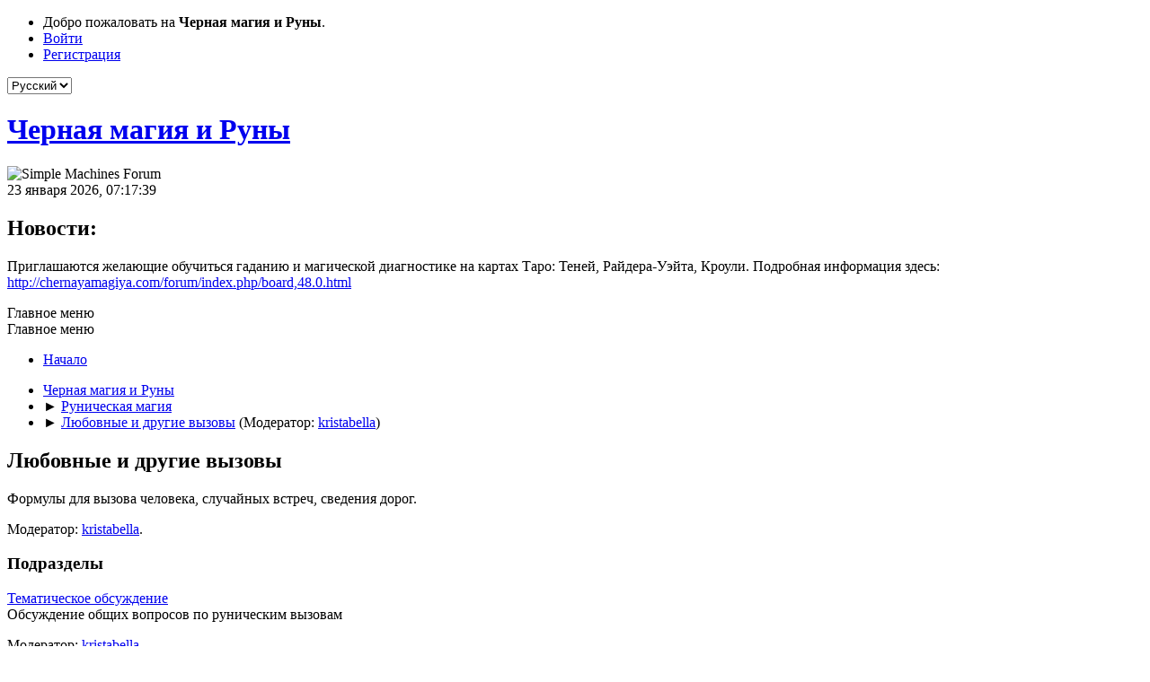

--- FILE ---
content_type: text/html; charset=UTF-8
request_url: https://chernayamagiya.com/forum/index.php/board,223.0.html?PHPSESSID=a55749ceb65d45020b268a38ffea07e4
body_size: 9183
content:
<!DOCTYPE html>
<html lang="ru-RU">
<head>
	<meta charset="UTF-8">
	<link rel="stylesheet" href="https://chernayamagiya.com/forum/Themes/Black/css/minified_7a2b2016cd16e7b1ceddbea248906f21.css?smf214_1765210724">
	<style>
	img.avatar { max-width: 65px !important; max-height: 65px !important; }
	
	</style>
	<script>
		var smf_theme_url = "https://chernayamagiya.com/forum/Themes/Black";
		var smf_default_theme_url = "https://chernayamagiya.com/forum/Themes/default";
		var smf_images_url = "https://chernayamagiya.com/forum/Themes/Black/images";
		var smf_smileys_url = "https://chernayamagiya.com/forum/Smileys";
		var smf_smiley_sets = "default,classic,aaron,akyhne,fugue,alienine";
		var smf_smiley_sets_default = "default";
		var smf_avatars_url = "https://chernayamagiya.com/forum/avatars";
		var smf_scripturl = "https://chernayamagiya.com/forum/index.php?PHPSESSID=a55749ceb65d45020b268a38ffea07e4&amp;";
		var smf_iso_case_folding = false;
		var smf_charset = "UTF-8";
		var smf_session_id = "8cf57562c9ee325c3560c6ad06e9221a";
		var smf_session_var = "e250bdb7a";
		var smf_member_id = 0;
		var ajax_notification_text = 'Загружается...';
		var help_popup_heading_text = 'Подсказка';
		var banned_text = 'Гость, вы забанены и не можете оставлять сообщения на форуме!';
		var smf_txt_expand = 'Развернуть';
		var smf_txt_shrink = 'Свернуть';
		var smf_collapseAlt = 'Скрыть';
		var smf_expandAlt = 'Показать';
		var smf_quote_expand = false;
		var allow_xhjr_credentials = false;
	</script>
	<script src="https://ajax.googleapis.com/ajax/libs/jquery/3.6.3/jquery.min.js"></script>
	<script src="https://chernayamagiya.com/forum/Themes/Black/scripts/minified_b26d6530a88162939f392a30061692ee.js?smf214_1765210724"></script>
	<script>
	var smf_you_sure ='Хотите сделать это?';
	</script>
	<title>Любовные и другие вызовы</title>
	<meta name="viewport" content="width=device-width, initial-scale=1">
	<meta property="og:site_name" content="Черная магия и Руны">
	<meta property="og:title" content="Любовные и другие вызовы">
	<meta name="keywords" content="черная магия, чернокнижник, приворот, черный приворот, приворот в домашних условиях">
	<meta property="og:url" content="https://chernayamagiya.com/forum/index.php/board,223.0.html?PHPSESSID=a55749ceb65d45020b268a38ffea07e4">
	<meta property="og:description" content="Формулы для вызова человека, случайных встреч, сведения дорог.">
	<meta name="description" content="Формулы для вызова человека, случайных встреч, сведения дорог.">
	<meta name="theme-color" content="#557EA0">
	<link rel="canonical" href="https://chernayamagiya.com/forum/index.php?board=223.0">
	<link rel="help" href="https://chernayamagiya.com/forum/index.php?PHPSESSID=a55749ceb65d45020b268a38ffea07e4&amp;action=help">
	<link rel="contents" href="https://chernayamagiya.com/forum/index.php?PHPSESSID=a55749ceb65d45020b268a38ffea07e4&amp;">
	<link rel="alternate" type="application/rss+xml" title="Черная магия и Руны - RSS" href="https://chernayamagiya.com/forum/index.php?PHPSESSID=a55749ceb65d45020b268a38ffea07e4&amp;action=.xml;type=rss2;board=223">
	<link rel="alternate" type="application/atom+xml" title="Черная магия и Руны - Atom" href="https://chernayamagiya.com/forum/index.php?PHPSESSID=a55749ceb65d45020b268a38ffea07e4&amp;action=.xml;type=atom;board=223">
	<link rel="next" href="https://chernayamagiya.com/forum/index.php/board,223.20.html?PHPSESSID=a55749ceb65d45020b268a38ffea07e4">
	<link rel="index" href="https://chernayamagiya.com/forum/index.php/board,223.0.html?PHPSESSID=a55749ceb65d45020b268a38ffea07e4">
        <link href="https://groups.tapatalk-cdn.com/static/manifest/manifest.json" rel="manifest">
        
        <meta name="apple-itunes-app" content="app-id=307880732, affiliate-data=at=10lR7C, app-argument=tapatalk://chernayamagiya.com/forum/?location=forum&fid=223&page=1&perpage=20" />
        
</head>
<body id="chrome" class="action_messageindex board_223">
<div id="footerfix">
	<div id="top_section">
		<div class="inner_wrap">
			<ul class="floatleft" id="top_info">
				<li class="welcome">
					Добро пожаловать на <strong>Черная магия и Руны</strong>.
				</li>
				<li class="button_login">
					<a href="https://chernayamagiya.com/forum/index.php?PHPSESSID=a55749ceb65d45020b268a38ffea07e4&amp;action=login" class="open" onclick="return reqOverlayDiv(this.href, 'Войти', 'login');">
						<span class="main_icons login"></span>
						<span class="textmenu">Войти</span>
					</a>
				</li>
				<li class="button_signup">
					<a href="https://chernayamagiya.com/forum/index.php?PHPSESSID=a55749ceb65d45020b268a38ffea07e4&amp;action=signup" class="open">
						<span class="main_icons regcenter"></span>
						<span class="textmenu">Регистрация</span>
					</a>
				</li>
			</ul>
			<form id="languages_form" method="get" class="floatright">
				<select id="language_select" name="language" onchange="this.form.submit()">
					<option value="english">English</option>
					<option value="russian" selected="selected">Русский</option>
				</select>
				<noscript>
					<input type="submit" value="Отправить">
				</noscript>
			</form>
		</div><!-- .inner_wrap -->
	</div><!-- #top_section -->
	<div id="header">
		<h1 class="forumtitle">
			<a id="top" href="https://chernayamagiya.com/forum/index.php?PHPSESSID=a55749ceb65d45020b268a38ffea07e4&amp;">Черная магия и Руны</a>
		</h1>
		<img id="smflogo" src="https://chernayamagiya.com/forum/Themes/Black/images/smflogo.svg" alt="Simple Machines Forum" title="Simple Machines Forum">
	</div>
	<div id="wrapper">
		<div id="upper_section">
			<div id="inner_section">
				<div id="inner_wrap" class="hide_720">
					<div class="user">
						<time datetime="2026-01-23T04:17:39Z">23 января 2026, 07:17:39</time>
					</div>
					<div class="news">
						<h2>Новости: </h2>
						<p>Приглашаются желающие обучиться гаданию и магической диагностике на картах Таро: Теней, Райдера-Уэйта, Кроули. Подробная информация здесь: <a href="http://chernayamagiya.com/forum/index.php/board,48.0.html" class="bbc_link" target="_blank" rel="noopener">http://chernayamagiya.com/forum/index.php/board,48.0.html</a></p>
					</div>
				</div>
				<a class="mobile_user_menu">
					<span class="menu_icon"></span>
					<span class="text_menu">Главное меню</span>
				</a>
				<div id="main_menu">
					<div id="mobile_user_menu" class="popup_container">
						<div class="popup_window description">
							<div class="popup_heading">Главное меню
								<a href="javascript:void(0);" class="main_icons hide_popup"></a>
							</div>
							
					<ul class="dropmenu menu_nav">
						<li class="button_home">
							<a class="active" href="https://chernayamagiya.com/forum/index.php?PHPSESSID=a55749ceb65d45020b268a38ffea07e4&amp;">
								<span class="main_icons home"></span><span class="textmenu">Начало</span>
							</a>
						</li>
					</ul><!-- .menu_nav -->
						</div>
					</div>
				</div>
				<div class="navigate_section">
					<ul>
						<li>
							<a href="https://chernayamagiya.com/forum/index.php?PHPSESSID=a55749ceb65d45020b268a38ffea07e4&amp;"><span>Черная магия и Руны</span></a>
						</li>
						<li>
							<span class="dividers"> &#9658; </span>
							<a href="https://chernayamagiya.com/forum/index.php?PHPSESSID=a55749ceb65d45020b268a38ffea07e4&amp;#c20"><span>Руническая магия</span></a>
						</li>
						<li class="last">
							<span class="dividers"> &#9658; </span>
							<a href="https://chernayamagiya.com/forum/index.php/board,223.0.html?PHPSESSID=a55749ceb65d45020b268a38ffea07e4"><span>Любовные и другие вызовы</span></a> <span class="board_moderators">(Модератор: <a href="https://chernayamagiya.com/forum/index.php?PHPSESSID=a55749ceb65d45020b268a38ffea07e4&amp;action=profile;u=1713" title="Модератор">kristabella</a>)</span>
						</li>
					</ul>
				</div><!-- .navigate_section -->
			</div><!-- #inner_section -->
		</div><!-- #upper_section -->
		<div id="content_section">
			<div id="main_content_section"><div id="display_head" class="information">
			<h2 class="display_title">Любовные и другие вызовы</h2>
			<p>Формулы для вызова человека, случайных встреч, сведения дорог.</p>
			<p>Модератор: <a href="https://chernayamagiya.com/forum/index.php?PHPSESSID=a55749ceb65d45020b268a38ffea07e4&amp;action=profile;u=1713" title="Модератор">kristabella</a>.</p>
		</div>
	<div id="board_223_childboards" class="boardindex_table main_container">
		<div class="cat_bar">
			<h3 class="catbg">Подразделы</h3>
		</div>
		<div id="board_373" class="up_contain ">
			<div class="board_icon">
				
		<a href="https://chernayamagiya.com/forum/index.php/board,373.0.html?PHPSESSID=a55749ceb65d45020b268a38ffea07e4" class="board_on" title="Новые сообщения"></a>
			</div>
			<div class="info">
				
		<a class="subject mobile_subject" href="https://chernayamagiya.com/forum/index.php/board,373.0.html?PHPSESSID=a55749ceb65d45020b268a38ffea07e4" id="b373">
			Тематическое обсуждение
		</a>
		<div class="board_description">Обсуждение общих вопросов по руническим вызовам</div>
		<p class="moderators">Модератор: <a href="https://chernayamagiya.com/forum/index.php?PHPSESSID=a55749ceb65d45020b268a38ffea07e4&amp;action=profile;u=1713" title="Модератор">kristabella</a></p>
			</div><!-- .info -->
			<div class="board_stats">
				
		<p>
			Сообщения: 304<br>Темы: 3
		</p>
			</div>
			<div class="lastpost">
				
			<p>06 ноября 2025, 03:21:43<br><a href="https://chernayamagiya.com/forum/index.php/topic,38189.msg2841483.html?PHPSESSID=a55749ceb65d45020b268a38ffea07e4#new" title="Re: Не действуют вызовы">Re: Не действуют вызовы</a> от <a href="https://chernayamagiya.com/forum/index.php?PHPSESSID=a55749ceb65d45020b268a38ffea07e4&amp;action=profile;u=32362">ХИТРОСТЬ</a></p>
			</div>
		</div><!-- #board_[id] -->
	</div><!-- #board_[current_board]_childboards -->
	<div class="pagesection">
		 
		<div class="pagelinks floatleft">
			<a href="#bot" class="button">Вниз</a>
			<span class="pages">Страницы</span><span class="current_page">1</span> <a class="nav_page" href="https://chernayamagiya.com/forum/index.php/board,223.20.html?PHPSESSID=a55749ceb65d45020b268a38ffea07e4">2</a> <a class="nav_page" href="https://chernayamagiya.com/forum/index.php/board,223.40.html?PHPSESSID=a55749ceb65d45020b268a38ffea07e4">3</a> <a class="nav_page" href="https://chernayamagiya.com/forum/index.php/board,223.60.html?PHPSESSID=a55749ceb65d45020b268a38ffea07e4">4</a> <a class="nav_page" href="https://chernayamagiya.com/forum/index.php/board,223.20.html?PHPSESSID=a55749ceb65d45020b268a38ffea07e4"><span class="main_icons next_page"></span></a> 
		</div>
		
	</div>
		<div id="messageindex">
			<div class="title_bar" id="topic_header">
				<div class="board_icon"></div>
				<div class="info"><a href="https://chernayamagiya.com/forum/index.php/board,223.0/sort,subject.html?PHPSESSID=a55749ceb65d45020b268a38ffea07e4">Тема</a> / <a href="https://chernayamagiya.com/forum/index.php/board,223.0/sort,starter.html?PHPSESSID=a55749ceb65d45020b268a38ffea07e4">Автор</a></div>
				<div class="board_stats centertext"><a href="https://chernayamagiya.com/forum/index.php/board,223.0/sort,replies.html?PHPSESSID=a55749ceb65d45020b268a38ffea07e4">Сообщений</a> / <a href="https://chernayamagiya.com/forum/index.php/board,223.0/sort,views.html?PHPSESSID=a55749ceb65d45020b268a38ffea07e4">Просмотров</a></div>
				<div class="lastpost"><a href="https://chernayamagiya.com/forum/index.php/board,223.0/sort,last_post.html?PHPSESSID=a55749ceb65d45020b268a38ffea07e4">Последнее сообщение<span class="main_icons sort_down"></span></a></div>
			</div><!-- #topic_header -->
			<div id="topic_container">
				<div class="windowbg sticky">
					<div class="board_icon">
						<img src="https://chernayamagiya.com/forum/Themes/Black/images/post/xx.png" alt="">
						
					</div>
					<div class="info info_block">
						<div >
							<div class="icons floatright">
								<span class="main_icons sticky"></span>
							</div>
							<div class="message_index_title">
								
								<span class="preview bold_text" title="">
									<span id="msg_1876990"><a href="https://chernayamagiya.com/forum/index.php/topic,34644.0.html?PHPSESSID=a55749ceb65d45020b268a38ffea07e4">Каталог</a></span>
								</span>
							</div>
							<p class="floatleft">
								Автор <a href="https://chernayamagiya.com/forum/index.php?PHPSESSID=a55749ceb65d45020b268a38ffea07e4&amp;action=profile;u=18872" title="Просмотр профиля Milena BV" class="preview">Milena BV</a>
							</p>
							
						</div><!-- #topic_[first_post][id] -->
					</div><!-- .info -->
					<div class="board_stats centertext">
						<p>Сообщений: 0<br>Просмотров: 35 063</p>
					</div>
					<div class="lastpost">
						<p><a href="https://chernayamagiya.com/forum/index.php/topic,34644.0.html?PHPSESSID=a55749ceb65d45020b268a38ffea07e4#msg1876990">27 января 2019, 15:13:27</a><br>от <a href="https://chernayamagiya.com/forum/index.php?PHPSESSID=a55749ceb65d45020b268a38ffea07e4&amp;action=profile;u=18872">Milena BV</a></p>
					</div>
				</div><!-- $topic[css_class] -->
				<div class="windowbg">
					<div class="board_icon">
						<img src="https://chernayamagiya.com/forum/Themes/Black/images/post/xx.png" alt="">
						
					</div>
					<div class="info info_block">
						<div >
							<div class="icons floatright">
							</div>
							<div class="message_index_title">
								
								<span class="preview" title="">
									<span id="msg_1903818"><a href="https://chernayamagiya.com/forum/index.php/topic,35274.0.html?PHPSESSID=a55749ceb65d45020b268a38ffea07e4">Наваждение (жëсткий вызов) автор : In_gritt</a></span>
								</span>
							</div>
							<p class="floatleft">
								Автор <a href="https://chernayamagiya.com/forum/index.php?PHPSESSID=a55749ceb65d45020b268a38ffea07e4&amp;action=profile;u=56569" title="Просмотр профиля sixteenshots" class="preview">sixteenshots</a>
							</p>
							<span id="pages1903818" class="topic_pages"><span class="pages">Страницы</span><a class="nav_page" href="https://chernayamagiya.com/forum/index.php/topic,35274.0.html?PHPSESSID=a55749ceb65d45020b268a38ffea07e4">1</a> <a class="nav_page" href="https://chernayamagiya.com/forum/index.php/topic,35274.15.html?PHPSESSID=a55749ceb65d45020b268a38ffea07e4">2</a> <a class="nav_page" href="https://chernayamagiya.com/forum/index.php/topic,35274.30.html?PHPSESSID=a55749ceb65d45020b268a38ffea07e4">3</a> <a class="nav_page" href="https://chernayamagiya.com/forum/index.php/topic,35274.45.html?PHPSESSID=a55749ceb65d45020b268a38ffea07e4">4</a> </span>
						</div><!-- #topic_[first_post][id] -->
					</div><!-- .info -->
					<div class="board_stats centertext">
						<p>Сообщений: 55<br>Просмотров: 96 556</p>
					</div>
					<div class="lastpost">
						<p><a href="https://chernayamagiya.com/forum/index.php/topic,35274.45.html?PHPSESSID=a55749ceb65d45020b268a38ffea07e4#msg2866806">21 января 2026, 15:01:16</a><br>от <a href="https://chernayamagiya.com/forum/index.php?PHPSESSID=a55749ceb65d45020b268a38ffea07e4&amp;action=profile;u=115586">Елена star</a></p>
					</div>
				</div><!-- $topic[css_class] -->
				<div class="windowbg">
					<div class="board_icon">
						<img src="https://chernayamagiya.com/forum/Themes/Black/images/post/xx.png" alt="">
						
					</div>
					<div class="info info_block">
						<div >
							<div class="icons floatright">
							</div>
							<div class="message_index_title">
								
								<span class="preview" title="">
									<span id="msg_2767836"><a href="https://chernayamagiya.com/forum/index.php/topic,56658.0.html?PHPSESSID=a55749ceb65d45020b268a38ffea07e4">&quot;Поговори со мной!&quot; Автор Gerda</a></span>
								</span>
							</div>
							<p class="floatleft">
								Автор <a href="https://chernayamagiya.com/forum/index.php?PHPSESSID=a55749ceb65d45020b268a38ffea07e4&amp;action=profile;u=52219" title="Просмотр профиля Светлая Странница" class="preview">Светлая Странница</a>
							</p>
							
						</div><!-- #topic_[first_post][id] -->
					</div><!-- .info -->
					<div class="board_stats centertext">
						<p>Сообщений: 5<br>Просмотров: 6 913</p>
					</div>
					<div class="lastpost">
						<p><a href="https://chernayamagiya.com/forum/index.php/topic,56658.0.html?PHPSESSID=a55749ceb65d45020b268a38ffea07e4#msg2866783">21 января 2026, 14:20:36</a><br>от <a href="https://chernayamagiya.com/forum/index.php?PHPSESSID=a55749ceb65d45020b268a38ffea07e4&amp;action=profile;u=113806">nameless</a></p>
					</div>
				</div><!-- $topic[css_class] -->
				<div class="windowbg">
					<div class="board_icon">
						<img src="https://chernayamagiya.com/forum/Themes/Black/images/post/xx.png" alt="">
						
					</div>
					<div class="info info_block">
						<div >
							<div class="icons floatright">
							</div>
							<div class="message_index_title">
								
								<span class="preview" title="">
									<span id="msg_2866448"><a href="https://chernayamagiya.com/forum/index.php/topic,62597.0.html?PHPSESSID=a55749ceb65d45020b268a38ffea07e4">Вызов. Автор Руновед</a></span>
								</span>
							</div>
							<p class="floatleft">
								Автор <a href="https://chernayamagiya.com/forum/index.php?PHPSESSID=a55749ceb65d45020b268a38ffea07e4&amp;action=profile;u=110397" title="Просмотр профиля Рокси2004" class="preview">Рокси2004</a>
							</p>
							
						</div><!-- #topic_[first_post][id] -->
					</div><!-- .info -->
					<div class="board_stats centertext">
						<p>Сообщений: 0<br>Просмотров: 108</p>
					</div>
					<div class="lastpost">
						<p><a href="https://chernayamagiya.com/forum/index.php/topic,62597.0.html?PHPSESSID=a55749ceb65d45020b268a38ffea07e4#msg2866448">20 января 2026, 12:07:48</a><br>от <a href="https://chernayamagiya.com/forum/index.php?PHPSESSID=a55749ceb65d45020b268a38ffea07e4&amp;action=profile;u=110397">Рокси2004</a></p>
					</div>
				</div><!-- $topic[css_class] -->
				<div class="windowbg">
					<div class="board_icon">
						<img src="https://chernayamagiya.com/forum/Themes/Black/images/post/xx.png" alt="">
						
					</div>
					<div class="info info_block">
						<div >
							<div class="icons floatright">
							</div>
							<div class="message_index_title">
								
								<span class="preview" title="">
									<span id="msg_2049703"><a href="https://chernayamagiya.com/forum/index.php/topic,39262.0.html?PHPSESSID=a55749ceb65d45020b268a38ffea07e4">любовный магнитик</a></span>
								</span>
							</div>
							<p class="floatleft">
								Автор <a href="https://chernayamagiya.com/forum/index.php?PHPSESSID=a55749ceb65d45020b268a38ffea07e4&amp;action=profile;u=18727" title="Просмотр профиля Галинкая" class="preview">Галинкая</a>
							</p>
							<span id="pages2049703" class="topic_pages"><span class="pages">Страницы</span><a class="nav_page" href="https://chernayamagiya.com/forum/index.php/topic,39262.0.html?PHPSESSID=a55749ceb65d45020b268a38ffea07e4">1</a> <a class="nav_page" href="https://chernayamagiya.com/forum/index.php/topic,39262.15.html?PHPSESSID=a55749ceb65d45020b268a38ffea07e4">2</a> <a class="nav_page" href="https://chernayamagiya.com/forum/index.php/topic,39262.30.html?PHPSESSID=a55749ceb65d45020b268a38ffea07e4">3</a> <a class="nav_page" href="https://chernayamagiya.com/forum/index.php/topic,39262.45.html?PHPSESSID=a55749ceb65d45020b268a38ffea07e4">4</a> </span>
						</div><!-- #topic_[first_post][id] -->
					</div><!-- .info -->
					<div class="board_stats centertext">
						<p>Сообщений: 53<br>Просмотров: 66 347</p>
					</div>
					<div class="lastpost">
						<p><a href="https://chernayamagiya.com/forum/index.php/topic,39262.45.html?PHPSESSID=a55749ceb65d45020b268a38ffea07e4#msg2865346">17 января 2026, 03:13:12</a><br>от <a href="https://chernayamagiya.com/forum/index.php?PHPSESSID=a55749ceb65d45020b268a38ffea07e4&amp;action=profile;u=109043">Arktur</a></p>
					</div>
				</div><!-- $topic[css_class] -->
				<div class="windowbg">
					<div class="board_icon">
						<img src="https://chernayamagiya.com/forum/Themes/Black/images/post/xx.png" alt="">
						
					</div>
					<div class="info info_block">
						<div >
							<div class="icons floatright">
							</div>
							<div class="message_index_title">
								
								<span class="preview" title="">
									<span id="msg_1539732"><a href="https://chernayamagiya.com/forum/index.php/topic,27494.0.html?PHPSESSID=a55749ceb65d45020b268a38ffea07e4">&quot;Чтобы взвыл и прибежал&quot;  от Cesarka</a></span>
								</span>
							</div>
							<p class="floatleft">
								Автор <a href="https://chernayamagiya.com/forum/index.php?PHPSESSID=a55749ceb65d45020b268a38ffea07e4&amp;action=profile;u=32778" title="Просмотр профиля Cesarka" class="preview">Cesarka</a>
							</p>
							<span id="pages1539732" class="topic_pages"><span class="pages">Страницы</span><a class="nav_page" href="https://chernayamagiya.com/forum/index.php/topic,27494.0.html?PHPSESSID=a55749ceb65d45020b268a38ffea07e4">1</a> <a class="nav_page" href="https://chernayamagiya.com/forum/index.php/topic,27494.15.html?PHPSESSID=a55749ceb65d45020b268a38ffea07e4">2</a> <a class="nav_page" href="https://chernayamagiya.com/forum/index.php/topic,27494.30.html?PHPSESSID=a55749ceb65d45020b268a38ffea07e4">3</a> <span class="expand_pages" onclick="expandPages(this, '&lt;a class=&quot;nav_page&quot; href=&quot;' + smf_scripturl + '?topic=27494.%1$d&quot;&gt;%2$s&lt;/a&gt; ', 45, 675, 15);"> ... </span><a class="nav_page" href="https://chernayamagiya.com/forum/index.php/topic,27494.675.html?PHPSESSID=a55749ceb65d45020b268a38ffea07e4">46</a> </span>
						</div><!-- #topic_[first_post][id] -->
					</div><!-- .info -->
					<div class="board_stats centertext">
						<p>Сообщений: 684<br>Просмотров: 400 451</p>
					</div>
					<div class="lastpost">
						<p><a href="https://chernayamagiya.com/forum/index.php/topic,27494.675.html?PHPSESSID=a55749ceb65d45020b268a38ffea07e4#msg2865285">16 января 2026, 23:29:02</a><br>от <a href="https://chernayamagiya.com/forum/index.php?PHPSESSID=a55749ceb65d45020b268a38ffea07e4&amp;action=profile;u=112983">theodos</a></p>
					</div>
				</div><!-- $topic[css_class] -->
				<div class="windowbg">
					<div class="board_icon">
						<img src="https://chernayamagiya.com/forum/Themes/Black/images/post/xx.png" alt="">
						
					</div>
					<div class="info info_block">
						<div >
							<div class="icons floatright">
							</div>
							<div class="message_index_title">
								
								<span class="preview" title="">
									<span id="msg_2173805"><a href="https://chernayamagiya.com/forum/index.php/topic,41638.0.html?PHPSESSID=a55749ceb65d45020b268a38ffea07e4">Вызов мужчины с тоской по оператору, автор: С.с</a></span>
								</span>
							</div>
							<p class="floatleft">
								Автор <a href="https://chernayamagiya.com/forum/index.php?PHPSESSID=a55749ceb65d45020b268a38ffea07e4&amp;action=profile;u=52219" title="Просмотр профиля Светлая Странница" class="preview">Светлая Странница</a>
							</p>
							<span id="pages2173805" class="topic_pages"><span class="pages">Страницы</span><a class="nav_page" href="https://chernayamagiya.com/forum/index.php/topic,41638.0.html?PHPSESSID=a55749ceb65d45020b268a38ffea07e4">1</a> <a class="nav_page" href="https://chernayamagiya.com/forum/index.php/topic,41638.15.html?PHPSESSID=a55749ceb65d45020b268a38ffea07e4">2</a> <a class="nav_page" href="https://chernayamagiya.com/forum/index.php/topic,41638.30.html?PHPSESSID=a55749ceb65d45020b268a38ffea07e4">3</a> <span class="expand_pages" onclick="expandPages(this, '&lt;a class=&quot;nav_page&quot; href=&quot;' + smf_scripturl + '?topic=41638.%1$d&quot;&gt;%2$s&lt;/a&gt; ', 45, 105, 15);"> ... </span><a class="nav_page" href="https://chernayamagiya.com/forum/index.php/topic,41638.105.html?PHPSESSID=a55749ceb65d45020b268a38ffea07e4">8</a> </span>
						</div><!-- #topic_[first_post][id] -->
					</div><!-- .info -->
					<div class="board_stats centertext">
						<p>Сообщений: 119<br>Просмотров: 81 316</p>
					</div>
					<div class="lastpost">
						<p><a href="https://chernayamagiya.com/forum/index.php/topic,41638.105.html?PHPSESSID=a55749ceb65d45020b268a38ffea07e4#msg2862409">09 января 2026, 00:29:04</a><br>от <a href="https://chernayamagiya.com/forum/index.php?PHPSESSID=a55749ceb65d45020b268a38ffea07e4&amp;action=profile;u=111012">Amina Shoshina</a></p>
					</div>
				</div><!-- $topic[css_class] -->
				<div class="windowbg">
					<div class="board_icon">
						<img src="https://chernayamagiya.com/forum/Themes/Black/images/post/xx.png" alt="">
						
					</div>
					<div class="info info_block">
						<div >
							<div class="icons floatright">
							</div>
							<div class="message_index_title">
								
								<span class="preview" title="">
									<span id="msg_1754359"><a href="https://chernayamagiya.com/forum/index.php/topic,31463.0.html?PHPSESSID=a55749ceb65d45020b268a38ffea07e4">Вызов с радостью общения</a></span>
								</span>
							</div>
							<p class="floatleft">
								Автор <a href="https://chernayamagiya.com/forum/index.php?PHPSESSID=a55749ceb65d45020b268a38ffea07e4&amp;action=profile;u=46329" title="Просмотр профиля inner" class="preview">inner</a>
							</p>
							<span id="pages1754359" class="topic_pages"><span class="pages">Страницы</span><a class="nav_page" href="https://chernayamagiya.com/forum/index.php/topic,31463.0.html?PHPSESSID=a55749ceb65d45020b268a38ffea07e4">1</a> <a class="nav_page" href="https://chernayamagiya.com/forum/index.php/topic,31463.15.html?PHPSESSID=a55749ceb65d45020b268a38ffea07e4">2</a> <a class="nav_page" href="https://chernayamagiya.com/forum/index.php/topic,31463.30.html?PHPSESSID=a55749ceb65d45020b268a38ffea07e4">3</a> <a class="nav_page" href="https://chernayamagiya.com/forum/index.php/topic,31463.45.html?PHPSESSID=a55749ceb65d45020b268a38ffea07e4">4</a> </span>
						</div><!-- #topic_[first_post][id] -->
					</div><!-- .info -->
					<div class="board_stats centertext">
						<p>Сообщений: 55<br>Просмотров: 89 899</p>
					</div>
					<div class="lastpost">
						<p><a href="https://chernayamagiya.com/forum/index.php/topic,31463.45.html?PHPSESSID=a55749ceb65d45020b268a38ffea07e4#msg2861513">06 января 2026, 12:45:22</a><br>от <a href="https://chernayamagiya.com/forum/index.php?PHPSESSID=a55749ceb65d45020b268a38ffea07e4&amp;action=profile;u=95901">Виктория С.</a></p>
					</div>
				</div><!-- $topic[css_class] -->
				<div class="windowbg">
					<div class="board_icon">
						<img src="https://chernayamagiya.com/forum/Themes/Black/images/post/xx.png" alt="">
						
					</div>
					<div class="info info_block">
						<div >
							<div class="icons floatright">
							</div>
							<div class="message_index_title">
								
								<span class="preview" title="">
									<span id="msg_616077"><a href="https://chernayamagiya.com/forum/index.php/topic,16384.0.html?PHPSESSID=a55749ceb65d45020b268a38ffea07e4">Комплексная работа с объектами на расстоянии</a></span>
								</span>
							</div>
							<p class="floatleft">
								Автор <a href="https://chernayamagiya.com/forum/index.php?PHPSESSID=a55749ceb65d45020b268a38ffea07e4&amp;action=profile;u=21206" title="Просмотр профиля Рахиль" class="preview">Рахиль</a>
							</p>
							<span id="pages616077" class="topic_pages"><span class="pages">Страницы</span><a class="nav_page" href="https://chernayamagiya.com/forum/index.php/topic,16384.0.html?PHPSESSID=a55749ceb65d45020b268a38ffea07e4">1</a> <a class="nav_page" href="https://chernayamagiya.com/forum/index.php/topic,16384.15.html?PHPSESSID=a55749ceb65d45020b268a38ffea07e4">2</a> <a class="nav_page" href="https://chernayamagiya.com/forum/index.php/topic,16384.30.html?PHPSESSID=a55749ceb65d45020b268a38ffea07e4">3</a> <a class="nav_page" href="https://chernayamagiya.com/forum/index.php/topic,16384.45.html?PHPSESSID=a55749ceb65d45020b268a38ffea07e4">4</a> </span>
						</div><!-- #topic_[first_post][id] -->
					</div><!-- .info -->
					<div class="board_stats centertext">
						<p>Сообщений: 57<br>Просмотров: 83 201</p>
					</div>
					<div class="lastpost">
						<p><a href="https://chernayamagiya.com/forum/index.php/topic,16384.45.html?PHPSESSID=a55749ceb65d45020b268a38ffea07e4#msg2859557">30 декабря 2025, 01:54:04</a><br>от <a href="https://chernayamagiya.com/forum/index.php?PHPSESSID=a55749ceb65d45020b268a38ffea07e4&amp;action=profile;u=109783">Lik_Kik</a></p>
					</div>
				</div><!-- $topic[css_class] -->
				<div class="windowbg">
					<div class="board_icon">
						<img src="https://chernayamagiya.com/forum/Themes/Black/images/post/xx.png" alt="">
						
					</div>
					<div class="info info_block">
						<div >
							<div class="icons floatright">
							</div>
							<div class="message_index_title">
								
								<span class="preview" title="">
									<span id="msg_950746"><a href="https://chernayamagiya.com/forum/index.php/topic,21270.0.html?PHPSESSID=a55749ceb65d45020b268a38ffea07e4">Знак вызова человека .автор Nemesis </a></span>
								</span>
							</div>
							<p class="floatleft">
								Автор <a href="https://chernayamagiya.com/forum/index.php?PHPSESSID=a55749ceb65d45020b268a38ffea07e4&amp;action=profile;u=7918" title="Просмотр профиля Cactus" class="preview">Cactus</a>
							</p>
							<span id="pages950746" class="topic_pages"><span class="pages">Страницы</span><a class="nav_page" href="https://chernayamagiya.com/forum/index.php/topic,21270.0.html?PHPSESSID=a55749ceb65d45020b268a38ffea07e4">1</a> <a class="nav_page" href="https://chernayamagiya.com/forum/index.php/topic,21270.15.html?PHPSESSID=a55749ceb65d45020b268a38ffea07e4">2</a> </span>
						</div><!-- #topic_[first_post][id] -->
					</div><!-- .info -->
					<div class="board_stats centertext">
						<p>Сообщений: 17<br>Просмотров: 42 103</p>
					</div>
					<div class="lastpost">
						<p><a href="https://chernayamagiya.com/forum/index.php/topic,21270.15.html?PHPSESSID=a55749ceb65d45020b268a38ffea07e4#msg2859508">29 декабря 2025, 23:12:07</a><br>от <a href="https://chernayamagiya.com/forum/index.php?PHPSESSID=a55749ceb65d45020b268a38ffea07e4&amp;action=profile;u=113204">markfrist2000</a></p>
					</div>
				</div><!-- $topic[css_class] -->
				<div class="windowbg">
					<div class="board_icon">
						<img src="https://chernayamagiya.com/forum/Themes/Black/images/post/xx.png" alt="">
						
					</div>
					<div class="info info_block">
						<div >
							<div class="icons floatright">
							</div>
							<div class="message_index_title">
								
								<span class="preview" title="">
									<span id="msg_2014474"><a href="https://chernayamagiya.com/forum/index.php/topic,38359.0.html?PHPSESSID=a55749ceb65d45020b268a38ffea07e4">&quot;Напиши!&quot;,&quot;Позвони!&quot;,&quot;Приди!&quot; Автор Arelmaneli</a></span>
								</span>
							</div>
							<p class="floatleft">
								Автор <a href="https://chernayamagiya.com/forum/index.php?PHPSESSID=a55749ceb65d45020b268a38ffea07e4&amp;action=profile;u=52219" title="Просмотр профиля Светлая Странница" class="preview">Светлая Странница</a>
							</p>
							<span id="pages2014474" class="topic_pages"><span class="pages">Страницы</span><a class="nav_page" href="https://chernayamagiya.com/forum/index.php/topic,38359.0.html?PHPSESSID=a55749ceb65d45020b268a38ffea07e4">1</a> <a class="nav_page" href="https://chernayamagiya.com/forum/index.php/topic,38359.15.html?PHPSESSID=a55749ceb65d45020b268a38ffea07e4">2</a> </span>
						</div><!-- #topic_[first_post][id] -->
					</div><!-- .info -->
					<div class="board_stats centertext">
						<p>Сообщений: 29<br>Просмотров: 46 841</p>
					</div>
					<div class="lastpost">
						<p><a href="https://chernayamagiya.com/forum/index.php/topic,38359.15.html?PHPSESSID=a55749ceb65d45020b268a38ffea07e4#msg2859507">29 декабря 2025, 23:11:34</a><br>от <a href="https://chernayamagiya.com/forum/index.php?PHPSESSID=a55749ceb65d45020b268a38ffea07e4&amp;action=profile;u=113204">markfrist2000</a></p>
					</div>
				</div><!-- $topic[css_class] -->
				<div class="windowbg">
					<div class="board_icon">
						<img src="https://chernayamagiya.com/forum/Themes/Black/images/post/xx.png" alt="">
						
					</div>
					<div class="info info_block">
						<div >
							<div class="icons floatright">
							</div>
							<div class="message_index_title">
								
								<span class="preview" title="">
									<span id="msg_654455"><a href="https://chernayamagiya.com/forum/index.php/topic,17176.0.html?PHPSESSID=a55749ceb65d45020b268a38ffea07e4">Вызов . Автор Малинка</a></span>
								</span>
							</div>
							<p class="floatleft">
								Автор <a href="https://chernayamagiya.com/forum/index.php?PHPSESSID=a55749ceb65d45020b268a38ffea07e4&amp;action=profile;u=2300" title="Просмотр профиля Мирочка" class="preview">Мирочка</a>
							</p>
							<span id="pages654455" class="topic_pages"><span class="pages">Страницы</span><a class="nav_page" href="https://chernayamagiya.com/forum/index.php/topic,17176.0.html?PHPSESSID=a55749ceb65d45020b268a38ffea07e4">1</a> <a class="nav_page" href="https://chernayamagiya.com/forum/index.php/topic,17176.15.html?PHPSESSID=a55749ceb65d45020b268a38ffea07e4">2</a> <a class="nav_page" href="https://chernayamagiya.com/forum/index.php/topic,17176.30.html?PHPSESSID=a55749ceb65d45020b268a38ffea07e4">3</a> <span class="expand_pages" onclick="expandPages(this, '&lt;a class=&quot;nav_page&quot; href=&quot;' + smf_scripturl + '?topic=17176.%1$d&quot;&gt;%2$s&lt;/a&gt; ', 45, 90, 15);"> ... </span><a class="nav_page" href="https://chernayamagiya.com/forum/index.php/topic,17176.90.html?PHPSESSID=a55749ceb65d45020b268a38ffea07e4">7</a> </span>
						</div><!-- #topic_[first_post][id] -->
					</div><!-- .info -->
					<div class="board_stats centertext">
						<p>Сообщений: 91<br>Просмотров: 105 941</p>
					</div>
					<div class="lastpost">
						<p><a href="https://chernayamagiya.com/forum/index.php/topic,17176.90.html?PHPSESSID=a55749ceb65d45020b268a38ffea07e4#msg2859506">29 декабря 2025, 23:11:00</a><br>от <a href="https://chernayamagiya.com/forum/index.php?PHPSESSID=a55749ceb65d45020b268a38ffea07e4&amp;action=profile;u=113204">markfrist2000</a></p>
					</div>
				</div><!-- $topic[css_class] -->
				<div class="windowbg">
					<div class="board_icon">
						<img src="https://chernayamagiya.com/forum/Themes/Black/images/post/xx.png" alt="">
						
					</div>
					<div class="info info_block">
						<div >
							<div class="icons floatright">
							</div>
							<div class="message_index_title">
								
								<span class="preview" title="">
									<span id="msg_2104977"><a href="https://chernayamagiya.com/forum/index.php/topic,40302.0.html?PHPSESSID=a55749ceb65d45020b268a38ffea07e4">Вызов с сильной тоской по оператору. Автор: Valkirya</a></span>
								</span>
							</div>
							<p class="floatleft">
								Автор <a href="https://chernayamagiya.com/forum/index.php?PHPSESSID=a55749ceb65d45020b268a38ffea07e4&amp;action=profile;u=52219" title="Просмотр профиля Светлая Странница" class="preview">Светлая Странница</a>
							</p>
							<span id="pages2104977" class="topic_pages"><span class="pages">Страницы</span><a class="nav_page" href="https://chernayamagiya.com/forum/index.php/topic,40302.0.html?PHPSESSID=a55749ceb65d45020b268a38ffea07e4">1</a> <a class="nav_page" href="https://chernayamagiya.com/forum/index.php/topic,40302.15.html?PHPSESSID=a55749ceb65d45020b268a38ffea07e4">2</a> <a class="nav_page" href="https://chernayamagiya.com/forum/index.php/topic,40302.30.html?PHPSESSID=a55749ceb65d45020b268a38ffea07e4">3</a> <a class="nav_page" href="https://chernayamagiya.com/forum/index.php/topic,40302.45.html?PHPSESSID=a55749ceb65d45020b268a38ffea07e4">4</a> </span>
						</div><!-- #topic_[first_post][id] -->
					</div><!-- .info -->
					<div class="board_stats centertext">
						<p>Сообщений: 51<br>Просмотров: 70 313</p>
					</div>
					<div class="lastpost">
						<p><a href="https://chernayamagiya.com/forum/index.php/topic,40302.45.html?PHPSESSID=a55749ceb65d45020b268a38ffea07e4#msg2858258">25 декабря 2025, 19:46:01</a><br>от <a href="https://chernayamagiya.com/forum/index.php?PHPSESSID=a55749ceb65d45020b268a38ffea07e4&amp;action=profile;u=114015">FEHNKC1</a></p>
					</div>
				</div><!-- $topic[css_class] -->
				<div class="windowbg">
					<div class="board_icon">
						<img src="https://chernayamagiya.com/forum/Themes/Black/images/post/xx.png" alt="">
						
					</div>
					<div class="info info_block">
						<div >
							<div class="icons floatright">
							</div>
							<div class="message_index_title">
								
								<span class="preview" title="">
									<span id="msg_2453199"><a href="https://chernayamagiya.com/forum/index.php/topic,47781.0.html?PHPSESSID=a55749ceb65d45020b268a38ffea07e4">Став &quot;Вызов&quot;. Автор Catriner</a></span>
								</span>
							</div>
							<p class="floatleft">
								Автор <a href="https://chernayamagiya.com/forum/index.php?PHPSESSID=a55749ceb65d45020b268a38ffea07e4&amp;action=profile;u=52219" title="Просмотр профиля Светлая Странница" class="preview">Светлая Странница</a>
							</p>
							
						</div><!-- #topic_[first_post][id] -->
					</div><!-- .info -->
					<div class="board_stats centertext">
						<p>Сообщений: 12<br>Просмотров: 12 282</p>
					</div>
					<div class="lastpost">
						<p><a href="https://chernayamagiya.com/forum/index.php/topic,47781.0.html?PHPSESSID=a55749ceb65d45020b268a38ffea07e4#msg2857436">22 декабря 2025, 22:16:43</a><br>от <a href="https://chernayamagiya.com/forum/index.php?PHPSESSID=a55749ceb65d45020b268a38ffea07e4&amp;action=profile;u=114154">Stella_Venus</a></p>
					</div>
				</div><!-- $topic[css_class] -->
				<div class="windowbg">
					<div class="board_icon">
						<img src="https://chernayamagiya.com/forum/Themes/Black/images/post/xx.png" alt="">
						
					</div>
					<div class="info info_block">
						<div >
							<div class="icons floatright">
							</div>
							<div class="message_index_title">
								
								<span class="preview" title="">
									<span id="msg_1875197"><a href="https://chernayamagiya.com/forum/index.php/topic,34574.0.html?PHPSESSID=a55749ceb65d45020b268a38ffea07e4">Вызов &quot;Звоните и приезжайте&quot;</a></span>
								</span>
							</div>
							<p class="floatleft">
								Автор <a href="https://chernayamagiya.com/forum/index.php?PHPSESSID=a55749ceb65d45020b268a38ffea07e4&amp;action=profile;u=40181" title="Просмотр профиля Yunia" class="preview">Yunia</a>
							</p>
							<span id="pages1875197" class="topic_pages"><span class="pages">Страницы</span><a class="nav_page" href="https://chernayamagiya.com/forum/index.php/topic,34574.0.html?PHPSESSID=a55749ceb65d45020b268a38ffea07e4">1</a> <a class="nav_page" href="https://chernayamagiya.com/forum/index.php/topic,34574.15.html?PHPSESSID=a55749ceb65d45020b268a38ffea07e4">2</a> </span>
						</div><!-- #topic_[first_post][id] -->
					</div><!-- .info -->
					<div class="board_stats centertext">
						<p>Сообщений: 22<br>Просмотров: 18 982</p>
					</div>
					<div class="lastpost">
						<p><a href="https://chernayamagiya.com/forum/index.php/topic,34574.15.html?PHPSESSID=a55749ceb65d45020b268a38ffea07e4#msg2857175">22 декабря 2025, 02:17:37</a><br>от <a href="https://chernayamagiya.com/forum/index.php?PHPSESSID=a55749ceb65d45020b268a38ffea07e4&amp;action=profile;u=40796">Runa888</a></p>
					</div>
				</div><!-- $topic[css_class] -->
				<div class="windowbg">
					<div class="board_icon">
						<img src="https://chernayamagiya.com/forum/Themes/Black/images/post/xx.png" alt="">
						
					</div>
					<div class="info info_block">
						<div >
							<div class="icons floatright">
							</div>
							<div class="message_index_title">
								
								<span class="preview" title="">
									<span id="msg_2856270"><a href="https://chernayamagiya.com/forum/index.php/topic,61805.0.html?PHPSESSID=a55749ceb65d45020b268a38ffea07e4">Став &quot;Желанный звонок!&quot; Автор – irida_iskra</a></span>
								</span>
							</div>
							<p class="floatleft">
								Автор <a href="https://chernayamagiya.com/forum/index.php?PHPSESSID=a55749ceb65d45020b268a38ffea07e4&amp;action=profile;u=110397" title="Просмотр профиля Рокси2004" class="preview">Рокси2004</a>
							</p>
							
						</div><!-- #topic_[first_post][id] -->
					</div><!-- .info -->
					<div class="board_stats centertext">
						<p>Сообщений: 0<br>Просмотров: 724</p>
					</div>
					<div class="lastpost">
						<p><a href="https://chernayamagiya.com/forum/index.php/topic,61805.0.html?PHPSESSID=a55749ceb65d45020b268a38ffea07e4#msg2856270">19 декабря 2025, 07:40:31</a><br>от <a href="https://chernayamagiya.com/forum/index.php?PHPSESSID=a55749ceb65d45020b268a38ffea07e4&amp;action=profile;u=110397">Рокси2004</a></p>
					</div>
				</div><!-- $topic[css_class] -->
				<div class="windowbg">
					<div class="board_icon">
						<img src="https://chernayamagiya.com/forum/Themes/Black/images/post/xx.png" alt="">
						
					</div>
					<div class="info info_block">
						<div >
							<div class="icons floatright">
							</div>
							<div class="message_index_title">
								
								<span class="preview" title="">
									<span id="msg_2856163"><a href="https://chernayamagiya.com/forum/index.php/topic,61791.0.html?PHPSESSID=a55749ceb65d45020b268a38ffea07e4">Став «Давай уже поговорим» Автор - Amari</a></span>
								</span>
							</div>
							<p class="floatleft">
								Автор <a href="https://chernayamagiya.com/forum/index.php?PHPSESSID=a55749ceb65d45020b268a38ffea07e4&amp;action=profile;u=110397" title="Просмотр профиля Рокси2004" class="preview">Рокси2004</a>
							</p>
							
						</div><!-- #topic_[first_post][id] -->
					</div><!-- .info -->
					<div class="board_stats centertext">
						<p>Сообщений: 0<br>Просмотров: 807</p>
					</div>
					<div class="lastpost">
						<p><a href="https://chernayamagiya.com/forum/index.php/topic,61791.0.html?PHPSESSID=a55749ceb65d45020b268a38ffea07e4#msg2856163">18 декабря 2025, 19:41:58</a><br>от <a href="https://chernayamagiya.com/forum/index.php?PHPSESSID=a55749ceb65d45020b268a38ffea07e4&amp;action=profile;u=110397">Рокси2004</a></p>
					</div>
				</div><!-- $topic[css_class] -->
				<div class="windowbg">
					<div class="board_icon">
						<img src="https://chernayamagiya.com/forum/Themes/Black/images/post/xx.png" alt="">
						
					</div>
					<div class="info info_block">
						<div >
							<div class="icons floatright">
							</div>
							<div class="message_index_title">
								
								<span class="preview" title="">
									<span id="msg_2143986"><a href="https://chernayamagiya.com/forum/index.php/topic,41019.0.html?PHPSESSID=a55749ceb65d45020b268a38ffea07e4">Став &quot;Тоска&quot; Автор Лана Дивина</a></span>
								</span>
							</div>
							<p class="floatleft">
								Автор <a href="https://chernayamagiya.com/forum/index.php?PHPSESSID=a55749ceb65d45020b268a38ffea07e4&amp;action=profile;u=52219" title="Просмотр профиля Светлая Странница" class="preview">Светлая Странница</a>
							</p>
							
						</div><!-- #topic_[first_post][id] -->
					</div><!-- .info -->
					<div class="board_stats centertext">
						<p>Сообщений: 11<br>Просмотров: 17 622</p>
					</div>
					<div class="lastpost">
						<p><a href="https://chernayamagiya.com/forum/index.php/topic,41019.0.html?PHPSESSID=a55749ceb65d45020b268a38ffea07e4#msg2849838">28 ноября 2025, 20:37:35</a><br>от <a href="https://chernayamagiya.com/forum/index.php?PHPSESSID=a55749ceb65d45020b268a38ffea07e4&amp;action=profile;u=98278">Maya254</a></p>
					</div>
				</div><!-- $topic[css_class] -->
				<div class="windowbg">
					<div class="board_icon">
						<img src="https://chernayamagiya.com/forum/Themes/Black/images/post/xx.png" alt="">
						
					</div>
					<div class="info info_block">
						<div >
							<div class="icons floatright">
							</div>
							<div class="message_index_title">
								
								<span class="preview" title="">
									<span id="msg_639371"><a href="https://chernayamagiya.com/forum/index.php/topic,16912.0.html?PHPSESSID=a55749ceb65d45020b268a38ffea07e4">Аллё, ты где? Автор EgorD</a></span>
								</span>
							</div>
							<p class="floatleft">
								Автор <a href="https://chernayamagiya.com/forum/index.php?PHPSESSID=a55749ceb65d45020b268a38ffea07e4&amp;action=profile;u=2300" title="Просмотр профиля Мирочка" class="preview">Мирочка</a>
							</p>
							<span id="pages639371" class="topic_pages"><span class="pages">Страницы</span><a class="nav_page" href="https://chernayamagiya.com/forum/index.php/topic,16912.0.html?PHPSESSID=a55749ceb65d45020b268a38ffea07e4">1</a> <a class="nav_page" href="https://chernayamagiya.com/forum/index.php/topic,16912.15.html?PHPSESSID=a55749ceb65d45020b268a38ffea07e4">2</a> <a class="nav_page" href="https://chernayamagiya.com/forum/index.php/topic,16912.30.html?PHPSESSID=a55749ceb65d45020b268a38ffea07e4">3</a> <span class="expand_pages" onclick="expandPages(this, '&lt;a class=&quot;nav_page&quot; href=&quot;' + smf_scripturl + '?topic=16912.%1$d&quot;&gt;%2$s&lt;/a&gt; ', 45, 435, 15);"> ... </span><a class="nav_page" href="https://chernayamagiya.com/forum/index.php/topic,16912.435.html?PHPSESSID=a55749ceb65d45020b268a38ffea07e4">30</a> </span>
						</div><!-- #topic_[first_post][id] -->
					</div><!-- .info -->
					<div class="board_stats centertext">
						<p>Сообщений: 444<br>Просмотров: 239 052</p>
					</div>
					<div class="lastpost">
						<p><a href="https://chernayamagiya.com/forum/index.php/topic,16912.435.html?PHPSESSID=a55749ceb65d45020b268a38ffea07e4#msg2847188">20 ноября 2025, 23:41:13</a><br>от <a href="https://chernayamagiya.com/forum/index.php?PHPSESSID=a55749ceb65d45020b268a38ffea07e4&amp;action=profile;u=42125">Madelyne</a></p>
					</div>
				</div><!-- $topic[css_class] -->
				<div class="windowbg">
					<div class="board_icon">
						<img src="https://chernayamagiya.com/forum/Themes/Black/images/post/xx.png" alt="">
						
					</div>
					<div class="info info_block">
						<div >
							<div class="icons floatright">
							</div>
							<div class="message_index_title">
								
								<span class="preview" title="">
									<span id="msg_2837897"><a href="https://chernayamagiya.com/forum/index.php/topic,58834.0.html?PHPSESSID=a55749ceb65d45020b268a38ffea07e4">Вызов &quot;Я бегу к тебе на встречу&quot; Автор utitxrf29</a></span>
								</span>
							</div>
							<p class="floatleft">
								Автор <a href="https://chernayamagiya.com/forum/index.php?PHPSESSID=a55749ceb65d45020b268a38ffea07e4&amp;action=profile;u=110397" title="Просмотр профиля Рокси2004" class="preview">Рокси2004</a>
							</p>
							
						</div><!-- #topic_[first_post][id] -->
					</div><!-- .info -->
					<div class="board_stats centertext">
						<p>Сообщений: 0<br>Просмотров: 1 515</p>
					</div>
					<div class="lastpost">
						<p><a href="https://chernayamagiya.com/forum/index.php/topic,58834.0.html?PHPSESSID=a55749ceb65d45020b268a38ffea07e4#msg2837897">27 октября 2025, 09:12:31</a><br>от <a href="https://chernayamagiya.com/forum/index.php?PHPSESSID=a55749ceb65d45020b268a38ffea07e4&amp;action=profile;u=110397">Рокси2004</a></p>
					</div>
				</div><!-- $topic[css_class] -->
			</div><!-- #topic_container -->
		</div><!-- #messageindex -->
	<div class="pagesection">
		
		 
		<div class="pagelinks floatleft">
			<a href="#main_content_section" class="button" id="bot">Вверх</a>
			<span class="pages">Страницы</span><span class="current_page">1</span> <a class="nav_page" href="https://chernayamagiya.com/forum/index.php/board,223.20.html?PHPSESSID=a55749ceb65d45020b268a38ffea07e4">2</a> <a class="nav_page" href="https://chernayamagiya.com/forum/index.php/board,223.40.html?PHPSESSID=a55749ceb65d45020b268a38ffea07e4">3</a> <a class="nav_page" href="https://chernayamagiya.com/forum/index.php/board,223.60.html?PHPSESSID=a55749ceb65d45020b268a38ffea07e4">4</a> <a class="nav_page" href="https://chernayamagiya.com/forum/index.php/board,223.20.html?PHPSESSID=a55749ceb65d45020b268a38ffea07e4"><span class="main_icons next_page"></span></a> 
		</div>
	</div>
				<div class="navigate_section">
					<ul>
						<li>
							<a href="https://chernayamagiya.com/forum/index.php?PHPSESSID=a55749ceb65d45020b268a38ffea07e4&amp;"><span>Черная магия и Руны</span></a>
						</li>
						<li>
							<span class="dividers"> &#9658; </span>
							<a href="https://chernayamagiya.com/forum/index.php?PHPSESSID=a55749ceb65d45020b268a38ffea07e4&amp;#c20"><span>Руническая магия</span></a>
						</li>
						<li class="last">
							<span class="dividers"> &#9658; </span>
							<a href="https://chernayamagiya.com/forum/index.php/board,223.0.html?PHPSESSID=a55749ceb65d45020b268a38ffea07e4"><span>Любовные и другие вызовы</span></a> <span class="board_moderators">(Модератор: <a href="https://chernayamagiya.com/forum/index.php?PHPSESSID=a55749ceb65d45020b268a38ffea07e4&amp;action=profile;u=1713" title="Модератор">kristabella</a>)</span>
						</li>
					</ul>
				</div><!-- .navigate_section -->
	<script>
		var oQuickModifyTopic = new QuickModifyTopic({
			aHidePrefixes: Array("lockicon", "stickyicon", "pages", "newicon"),
			bMouseOnDiv: false,
		});
	</script>
	<div class="tborder" id="topic_icons">
		<div class="information">
			<p id="message_index_jump_to"></p>
			<p class="floatleft">
				<span class="main_icons poll"></span> Опрос<br>
				<span class="main_icons move"></span> Перемещенная тема<br>
			</p>
			<p>
				<span class="main_icons lock"></span> Заблокированная тема<br>
				<span class="main_icons sticky"></span> Закрепленная тема<br>
				<span class="main_icons watch"></span> Тема, которую вы отслеживаете<br>
			</p>
			<script>
				if (typeof(window.XMLHttpRequest) != "undefined")
					aJumpTo[aJumpTo.length] = new JumpTo({
						sContainerId: "message_index_jump_to",
						sJumpToTemplate: "<label class=\"smalltext jump_to\" for=\"%select_id%\">Перейти в<" + "/label> %dropdown_list%",
						iCurBoardId: 223,
						iCurBoardChildLevel: 0,
						sCurBoardName: "Любовные и другие вызовы",
						sBoardChildLevelIndicator: "==",
						sBoardPrefix: "=> ",
						sCatSeparator: "-----------------------------",
						sCatPrefix: "",
						sGoButtonLabel: "Отправить"
					});
			</script>
		</div><!-- .information -->
	</div><!-- #topic_icons -->
	<div id="mobile_action" class="popup_container">
		<div class="popup_window description">
			<div class="popup_heading">Действия пользователя
				<a href="javascript:void(0);" class="main_icons hide_popup"></a>
			</div>
			
		</div>
	</div>
		<a class="arrow_up" href="#top_section">🡱</a>
		<a class="arrow_down" href="#footer">🡳</a><!-- Top.Mail.Ru counter -->
<script type="text/javascript">
var _tmr = window._tmr || (window._tmr = []);
_tmr.push({id: "1745560", type: "pageView", start: (new Date()).getTime()});
(function (d, w, id) {
  if (d.getElementById(id)) return;
  var ts = d.createElement("script"); ts.type = "text/javascript"; ts.async = true; ts.id = id;
  ts.src = "https://top-fwz1.mail.ru/js/code.js";
  var f = function () {var s = d.getElementsByTagName("script")[0]; s.parentNode.insertBefore(ts, s);};
  if (w.opera == "[object Opera]") { d.addEventListener("DOMContentLoaded", f, false); } else { f(); }
})(document, window, "tmr-code");
</script>
<noscript><div><img src="https://top-fwz1.mail.ru/counter?id=1745560;js=na" style="position:absolute;left:-9999px;" alt="Top.Mail.Ru" /></div></noscript>
<!-- /Top.Mail.Ru counter -->

<!-- Top.Mail.Ru logo -->
<a href="https://top-fwz1.mail.ru/jump?from=1745560">
<img src="https://top-fwz1.mail.ru/counter?id=1745560;t=364;l=1" height="18" width="88" alt="Top.Mail.Ru" style="border:0;" /></a>
<!-- /Top.Mail.Ru logo -->

<div align='center'>
<!-- Мой информер (крон)-->
<a href="https://img.black-m.ru/moon/moon.php" target="_blank"><img src="https://img.black-m.ru/moon/moon_200x200.png" width="200" height="200" border="0" alt="Фазы Луны (Москва)" /></a><br><br>
<!-- /Мой информер-->

<!--LiveInternet counter криво работает --><script async type="text/javascript">
new Image().src = "//counter.yadro.ru/hit?r"+
escape(document.referrer)+((typeof(screen)=="undefined")?"":
";s"+screen.width+"*"+screen.height+"*"+(screen.colorDepth?
screen.colorDepth:screen.pixelDepth))+";u"+escape(document.URL)+
";h"+escape(document.title.substring(0,150))+
";"+Math.random();</script><!--/LiveInternet-->

<!--LiveInternet logo--><a href="//www.liveinternet.ru/click"
target="_blank"><img src="//counter.yadro.ru/logo?12.6"
title="LiveInternet: показано число просмотров за 24 часа, посетителей за 24 часа и за сегодня"
alt="" border="0" width="88" height="31"/></a><!--/LiveInternet-->

<!-- Rating Mail.ru counter -->
<script type="text/javascript">
var _tmr = window._tmr || (window._tmr = []);
_tmr.push({id: "1745560", type: "pageView", start: (new Date()).getTime()});
(function (d, w, id) {
  if (d.getElementById(id)) return;
  var ts = d.createElement("script"); ts.type = "text/javascript"; ts.async = true; ts.id = id;
  ts.src = "https://top-fwz1.mail.ru/js/code.js";
  var f = function () {var s = d.getElementsByTagName("script")[0]; s.parentNode.insertBefore(ts, s);};
  if (w.opera == "[object Opera]") { d.addEventListener("DOMContentLoaded", f, false); } else { f(); }
})(document, window, "topmailru-code");
</script><noscript><div>
<img src="https://top-fwz1.mail.ru/counter?id=1745560;js=na" style="border:0;position:absolute;left:-9999px;" alt="Top.Mail.Ru" />
</div></noscript>
<!-- //Rating Mail.ru counter -->

<!-- Rating Mail.ru logo -->
<a href="https://top.mail.ru/jump?from=1745560">
<img src="https://top-fwz1.mail.ru/counter?id=1745560;t=364;l=1" style="border:0;" height="18" width="88" alt="Top.Mail.Ru" /></a>
<!-- //Rating Mail.ru logo -->


<!-- Yandex.Metrika counter -->
<script type="text/javascript" >
   (function(m,e,t,r,i,k,a){m[i]=m[i]||function(){(m[i].a=m[i].a||[]).push(arguments)};
   m[i].l=1*new Date();
   for (var j = 0; j < document.scripts.length; j++) {if (document.scripts[j].src === r) { return; }}
   k=e.createElement(t),a=e.getElementsByTagName(t)[0],k.async=1,k.src=r,a.parentNode.insertBefore(k,a)})
   (window, document, "script", "https://mc.yandex.ru/metrika/tag.js", "ym");

   ym(101621166, "init", {
        clickmap:true,
        trackLinks:true,
        accurateTrackBounce:true
   });
</script>
<noscript><div><img src="https://mc.yandex.ru/watch/101621166" style="position:absolute; left:-9999px;" alt="" /></div></noscript>
<!-- /Yandex.Metrika counter -->


<a href="//www.dmca.com/Protection/Status.aspx?ID=723e0abc-b9d2-4dab-bef9-2e87045e1d97" title="DMCA.com Protection Status" class="dmca-badge"> <img src ="https://images.dmca.com/Badges/dmca_protected_sml_120m.png?ID=723e0abc-b9d2-4dab-bef9-2e87045e1d97"  alt="DMCA.com Protection Status" /></a>  <script src="https://images.dmca.com/Badges/DMCABadgeHelper.min.js"> </script>
</div>
</div>
			</div><!-- #main_content_section -->
		</div><!-- #content_section -->
	</div><!-- #wrapper -->
</div><!-- #footerfix -->
	<div id="footer">
		<div class="inner_wrap">
		<ul>
			<li class="floatright"><a href="https://chernayamagiya.com/forum/index.php?PHPSESSID=a55749ceb65d45020b268a38ffea07e4&amp;action=help">Помощь</a> | <a href="https://chernayamagiya.com/forum/index.php?PHPSESSID=a55749ceb65d45020b268a38ffea07e4&amp;action=agreement">Условия и правила</a> | <a href="#top_section">Вверх &#9650;</a></li>
			<li class="copyright"><a href="https://chernayamagiya.com/forum/index.php?PHPSESSID=a55749ceb65d45020b268a38ffea07e4&amp;action=credits" title="Лицензия" target="_blank" rel="noopener">SMF 2.1.4 &copy; 2023</a>, <a href="https://www.simplemachines.org" title="Simple Machines" target="_blank" rel="noopener">Simple Machines</a></li>
		</ul>
		</div>
	</div><!-- #footer -->
<script>
window.addEventListener("DOMContentLoaded", function() {
	function triggerCron()
	{
		$.get('https://chernayamagiya.com/forum' + "/cron.php?ts=1769141850");
	}
	window.setTimeout(triggerCron, 1);
});
</script>
</body>
</html>